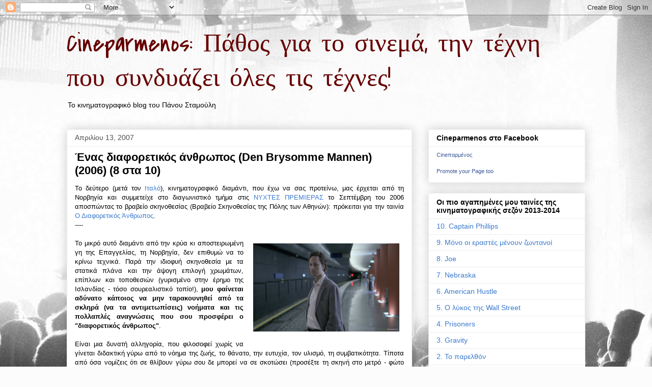

--- FILE ---
content_type: text/html; charset=UTF-8
request_url: https://cineparmenos.blogspot.com/2007/04/den-brysomme-mannen-2006-8-10.html?showComment=1176563640000
body_size: 16619
content:
<!DOCTYPE html>
<html class='v2' dir='ltr' lang='el'>
<head>
<link href='https://www.blogger.com/static/v1/widgets/335934321-css_bundle_v2.css' rel='stylesheet' type='text/css'/>
<meta content='width=1100' name='viewport'/>
<meta content='text/html; charset=UTF-8' http-equiv='Content-Type'/>
<meta content='blogger' name='generator'/>
<link href='https://cineparmenos.blogspot.com/favicon.ico' rel='icon' type='image/x-icon'/>
<link href='http://cineparmenos.blogspot.com/2007/04/den-brysomme-mannen-2006-8-10.html' rel='canonical'/>
<link rel="alternate" type="application/atom+xml" title="Cineparmenos: Πάθος για το σινεμά, την τέχνη που συνδυάζει όλες τις τέχνες! - Atom" href="https://cineparmenos.blogspot.com/feeds/posts/default" />
<link rel="alternate" type="application/rss+xml" title="Cineparmenos: Πάθος για το σινεμά, την τέχνη που συνδυάζει όλες τις τέχνες! - RSS" href="https://cineparmenos.blogspot.com/feeds/posts/default?alt=rss" />
<link rel="service.post" type="application/atom+xml" title="Cineparmenos: Πάθος για το σινεμά, την τέχνη που συνδυάζει όλες τις τέχνες! - Atom" href="https://www.blogger.com/feeds/326864777279732990/posts/default" />

<link rel="alternate" type="application/atom+xml" title="Cineparmenos: Πάθος για το σινεμά, την τέχνη που συνδυάζει όλες τις τέχνες! - Atom" href="https://cineparmenos.blogspot.com/feeds/2480085132905732692/comments/default" />
<!--Can't find substitution for tag [blog.ieCssRetrofitLinks]-->
<link href='https://blogger.googleusercontent.com/img/b/R29vZ2xl/AVvXsEhXo9dwi-5-rCt-z3khZoQTjBBRCc1sx2oRnW53btS7Sp9ZoR8qmWr6uZ6SShWTczsn13oKYRfczIfwxtyF66O8MNO2zgKU27q5skcgzfIvSBWaAwHRMhiEUpo0e31oXL0gLFzzWoUvn0w/s320/Brysommemannen.jpg' rel='image_src'/>
<meta content='http://cineparmenos.blogspot.com/2007/04/den-brysomme-mannen-2006-8-10.html' property='og:url'/>
<meta content='Ένας διαφορετικός άνθρωπος (Den Brysomme Mannen) (2006) (8 στα 10)' property='og:title'/>
<meta content='Το δεύτερο (μετά τον Ιταλό ), κινηματογραφικό διαμάντι, που έχω να σας προτείνω, μας έρχεται από τη Νορβηγία και συμμετείχε στο διαγωνιστικό...' property='og:description'/>
<meta content='https://blogger.googleusercontent.com/img/b/R29vZ2xl/AVvXsEhXo9dwi-5-rCt-z3khZoQTjBBRCc1sx2oRnW53btS7Sp9ZoR8qmWr6uZ6SShWTczsn13oKYRfczIfwxtyF66O8MNO2zgKU27q5skcgzfIvSBWaAwHRMhiEUpo0e31oXL0gLFzzWoUvn0w/w1200-h630-p-k-no-nu/Brysommemannen.jpg' property='og:image'/>
<title>Cineparmenos: Πάθος για το σινεμά, την τέχνη που συνδυάζει όλες τις τέχνες!: Ένας διαφορετικός άνθρωπος (Den Brysomme Mannen) (2006) (8 στα 10)</title>
<style type='text/css'>@font-face{font-family:'Covered By Your Grace';font-style:normal;font-weight:400;font-display:swap;src:url(//fonts.gstatic.com/s/coveredbyyourgrace/v17/QGYwz-AZahWOJJI9kykWW9mD6opopoqXSOSEHwgsiaXVIxnL.woff2)format('woff2');unicode-range:U+0100-02BA,U+02BD-02C5,U+02C7-02CC,U+02CE-02D7,U+02DD-02FF,U+0304,U+0308,U+0329,U+1D00-1DBF,U+1E00-1E9F,U+1EF2-1EFF,U+2020,U+20A0-20AB,U+20AD-20C0,U+2113,U+2C60-2C7F,U+A720-A7FF;}@font-face{font-family:'Covered By Your Grace';font-style:normal;font-weight:400;font-display:swap;src:url(//fonts.gstatic.com/s/coveredbyyourgrace/v17/QGYwz-AZahWOJJI9kykWW9mD6opopoqXSOSEEQgsiaXVIw.woff2)format('woff2');unicode-range:U+0000-00FF,U+0131,U+0152-0153,U+02BB-02BC,U+02C6,U+02DA,U+02DC,U+0304,U+0308,U+0329,U+2000-206F,U+20AC,U+2122,U+2191,U+2193,U+2212,U+2215,U+FEFF,U+FFFD;}</style>
<style id='page-skin-1' type='text/css'><!--
/*
-----------------------------------------------
Blogger Template Style
Name:     Awesome Inc.
Designer: Tina Chen
URL:      tinachen.org
----------------------------------------------- */
/* Content
----------------------------------------------- */
body {
font: normal normal 13px Verdana, Geneva, sans-serif;
color: #000000;
background: #fcfcfc url(//themes.googleusercontent.com/image?id=1hKuNWa-RMhkZRZU_qyuDQ9_4yvj2Fl-Dilg1122rUH0dmH45Sjd3Rq9sQv312QsBr45s) no-repeat fixed top center /* Credit: follow777 (http://www.istockphoto.com/googleimages.php?id=3018650&platform=blogger) */;
}
html body .content-outer {
min-width: 0;
max-width: 100%;
width: 100%;
}
a:link {
text-decoration: none;
color: #3a7acd;
}
a:visited {
text-decoration: none;
color: #4e47a0;
}
a:hover {
text-decoration: underline;
color: #3a7acd;
}
.body-fauxcolumn-outer .cap-top {
position: absolute;
z-index: 1;
height: 276px;
width: 100%;
background: transparent none repeat-x scroll top left;
_background-image: none;
}
/* Columns
----------------------------------------------- */
.content-inner {
padding: 0;
}
.header-inner .section {
margin: 0 16px;
}
.tabs-inner .section {
margin: 0 16px;
}
.main-inner {
padding-top: 30px;
}
.main-inner .column-center-inner,
.main-inner .column-left-inner,
.main-inner .column-right-inner {
padding: 0 5px;
}
*+html body .main-inner .column-center-inner {
margin-top: -30px;
}
#layout .main-inner .column-center-inner {
margin-top: 0;
}
/* Header
----------------------------------------------- */
.header-outer {
margin: 0 0 0 0;
background: transparent none repeat scroll 0 0;
}
.Header h1 {
font: normal normal 50px Covered By Your Grace;
color: #660000;
text-shadow: 0 0 -1px #000000;
}
.Header h1 a {
color: #660000;
}
.Header .description {
font: normal normal 14px Arial, Tahoma, Helvetica, FreeSans, sans-serif;
color: #000000;
}
.header-inner .Header .titlewrapper,
.header-inner .Header .descriptionwrapper {
padding-left: 0;
padding-right: 0;
margin-bottom: 0;
}
.header-inner .Header .titlewrapper {
padding-top: 22px;
}
/* Tabs
----------------------------------------------- */
.tabs-outer {
overflow: hidden;
position: relative;
background: #eeeeee url(//www.blogblog.com/1kt/awesomeinc/tabs_gradient_light.png) repeat scroll 0 0;
}
#layout .tabs-outer {
overflow: visible;
}
.tabs-cap-top, .tabs-cap-bottom {
position: absolute;
width: 100%;
border-top: 1px solid #9a9a9a;
}
.tabs-cap-bottom {
bottom: 0;
}
.tabs-inner .widget li a {
display: inline-block;
margin: 0;
padding: .6em 1.5em;
font: normal bold 14px Arial, Tahoma, Helvetica, FreeSans, sans-serif;
color: #000000;
border-top: 1px solid #9a9a9a;
border-bottom: 1px solid #9a9a9a;
border-left: 1px solid #9a9a9a;
height: 16px;
line-height: 16px;
}
.tabs-inner .widget li:last-child a {
border-right: 1px solid #9a9a9a;
}
.tabs-inner .widget li.selected a, .tabs-inner .widget li a:hover {
background: #696969 url(//www.blogblog.com/1kt/awesomeinc/tabs_gradient_light.png) repeat-x scroll 0 -100px;
color: #ffffff;
}
/* Headings
----------------------------------------------- */
h2 {
font: normal bold 14px Arial, Tahoma, Helvetica, FreeSans, sans-serif;
color: #000000;
}
/* Widgets
----------------------------------------------- */
.main-inner .section {
margin: 0 27px;
padding: 0;
}
.main-inner .column-left-outer,
.main-inner .column-right-outer {
margin-top: 0;
}
#layout .main-inner .column-left-outer,
#layout .main-inner .column-right-outer {
margin-top: 0;
}
.main-inner .column-left-inner,
.main-inner .column-right-inner {
background: transparent none repeat 0 0;
-moz-box-shadow: 0 0 0 rgba(0, 0, 0, .2);
-webkit-box-shadow: 0 0 0 rgba(0, 0, 0, .2);
-goog-ms-box-shadow: 0 0 0 rgba(0, 0, 0, .2);
box-shadow: 0 0 0 rgba(0, 0, 0, .2);
-moz-border-radius: 0;
-webkit-border-radius: 0;
-goog-ms-border-radius: 0;
border-radius: 0;
}
#layout .main-inner .column-left-inner,
#layout .main-inner .column-right-inner {
margin-top: 0;
}
.sidebar .widget {
font: normal normal 14px Arial, Tahoma, Helvetica, FreeSans, sans-serif;
color: #000000;
}
.sidebar .widget a:link {
color: #3a7acd;
}
.sidebar .widget a:visited {
color: #4e47a0;
}
.sidebar .widget a:hover {
color: #3a7acd;
}
.sidebar .widget h2 {
text-shadow: 0 0 -1px #000000;
}
.main-inner .widget {
background-color: #ffffff;
border: 1px solid #eeeeee;
padding: 0 15px 15px;
margin: 20px -16px;
-moz-box-shadow: 0 0 20px rgba(0, 0, 0, .2);
-webkit-box-shadow: 0 0 20px rgba(0, 0, 0, .2);
-goog-ms-box-shadow: 0 0 20px rgba(0, 0, 0, .2);
box-shadow: 0 0 20px rgba(0, 0, 0, .2);
-moz-border-radius: 0;
-webkit-border-radius: 0;
-goog-ms-border-radius: 0;
border-radius: 0;
}
.main-inner .widget h2 {
margin: 0 -15px;
padding: .6em 15px .5em;
border-bottom: 1px solid transparent;
}
.footer-inner .widget h2 {
padding: 0 0 .4em;
border-bottom: 1px solid transparent;
}
.main-inner .widget h2 + div, .footer-inner .widget h2 + div {
border-top: 1px solid #eeeeee;
padding-top: 8px;
}
.main-inner .widget .widget-content {
margin: 0 -15px;
padding: 7px 15px 0;
}
.main-inner .widget ul, .main-inner .widget #ArchiveList ul.flat {
margin: -8px -15px 0;
padding: 0;
list-style: none;
}
.main-inner .widget #ArchiveList {
margin: -8px 0 0;
}
.main-inner .widget ul li, .main-inner .widget #ArchiveList ul.flat li {
padding: .5em 15px;
text-indent: 0;
color: #696969;
border-top: 1px solid #eeeeee;
border-bottom: 1px solid transparent;
}
.main-inner .widget #ArchiveList ul li {
padding-top: .25em;
padding-bottom: .25em;
}
.main-inner .widget ul li:first-child, .main-inner .widget #ArchiveList ul.flat li:first-child {
border-top: none;
}
.main-inner .widget ul li:last-child, .main-inner .widget #ArchiveList ul.flat li:last-child {
border-bottom: none;
}
.post-body {
position: relative;
}
.main-inner .widget .post-body ul {
padding: 0 2.5em;
margin: .5em 0;
list-style: disc;
}
.main-inner .widget .post-body ul li {
padding: 0.25em 0;
margin-bottom: .25em;
color: #000000;
border: none;
}
.footer-inner .widget ul {
padding: 0;
list-style: none;
}
.widget .zippy {
color: #696969;
}
/* Posts
----------------------------------------------- */
body .main-inner .Blog {
padding: 0;
margin-bottom: 1em;
background-color: transparent;
border: none;
-moz-box-shadow: 0 0 0 rgba(0, 0, 0, 0);
-webkit-box-shadow: 0 0 0 rgba(0, 0, 0, 0);
-goog-ms-box-shadow: 0 0 0 rgba(0, 0, 0, 0);
box-shadow: 0 0 0 rgba(0, 0, 0, 0);
}
.main-inner .section:last-child .Blog:last-child {
padding: 0;
margin-bottom: 1em;
}
.main-inner .widget h2.date-header {
margin: 0 -15px 1px;
padding: 0 0 0 0;
font: normal normal 14px Arial, Tahoma, Helvetica, FreeSans, sans-serif;
color: #4b4b4b;
background: transparent none no-repeat scroll top left;
border-top: 0 solid #eeeeee;
border-bottom: 1px solid transparent;
-moz-border-radius-topleft: 0;
-moz-border-radius-topright: 0;
-webkit-border-top-left-radius: 0;
-webkit-border-top-right-radius: 0;
border-top-left-radius: 0;
border-top-right-radius: 0;
position: static;
bottom: 100%;
right: 15px;
text-shadow: 0 0 -1px #000000;
}
.main-inner .widget h2.date-header span {
font: normal normal 14px Arial, Tahoma, Helvetica, FreeSans, sans-serif;
display: block;
padding: .5em 15px;
border-left: 0 solid #eeeeee;
border-right: 0 solid #eeeeee;
}
.date-outer {
position: relative;
margin: 30px 0 20px;
padding: 0 15px;
background-color: #ffffff;
border: 1px solid #eeeeee;
-moz-box-shadow: 0 0 20px rgba(0, 0, 0, .2);
-webkit-box-shadow: 0 0 20px rgba(0, 0, 0, .2);
-goog-ms-box-shadow: 0 0 20px rgba(0, 0, 0, .2);
box-shadow: 0 0 20px rgba(0, 0, 0, .2);
-moz-border-radius: 0;
-webkit-border-radius: 0;
-goog-ms-border-radius: 0;
border-radius: 0;
}
.date-outer:first-child {
margin-top: 0;
}
.date-outer:last-child {
margin-bottom: 20px;
-moz-border-radius-bottomleft: 0;
-moz-border-radius-bottomright: 0;
-webkit-border-bottom-left-radius: 0;
-webkit-border-bottom-right-radius: 0;
-goog-ms-border-bottom-left-radius: 0;
-goog-ms-border-bottom-right-radius: 0;
border-bottom-left-radius: 0;
border-bottom-right-radius: 0;
}
.date-posts {
margin: 0 -15px;
padding: 0 15px;
clear: both;
}
.post-outer, .inline-ad {
border-top: 1px solid #eeeeee;
margin: 0 -15px;
padding: 15px 15px;
}
.post-outer {
padding-bottom: 10px;
}
.post-outer:first-child {
padding-top: 0;
border-top: none;
}
.post-outer:last-child, .inline-ad:last-child {
border-bottom: none;
}
.post-body {
position: relative;
}
.post-body img {
padding: 8px;
background: transparent;
border: 1px solid transparent;
-moz-box-shadow: 0 0 0 rgba(0, 0, 0, .2);
-webkit-box-shadow: 0 0 0 rgba(0, 0, 0, .2);
box-shadow: 0 0 0 rgba(0, 0, 0, .2);
-moz-border-radius: 0;
-webkit-border-radius: 0;
border-radius: 0;
}
h3.post-title, h4 {
font: normal bold 22px Arial, Tahoma, Helvetica, FreeSans, sans-serif;
color: #000000;
}
h3.post-title a {
font: normal bold 22px Arial, Tahoma, Helvetica, FreeSans, sans-serif;
color: #000000;
}
h3.post-title a:hover {
color: #3a7acd;
text-decoration: underline;
}
.post-header {
margin: 0 0 1em;
}
.post-body {
line-height: 1.4;
}
.post-outer h2 {
color: #000000;
}
.post-footer {
margin: 1.5em 0 0;
}
#blog-pager {
padding: 15px;
font-size: 120%;
background-color: #ffffff;
border: 1px solid #eeeeee;
-moz-box-shadow: 0 0 20px rgba(0, 0, 0, .2);
-webkit-box-shadow: 0 0 20px rgba(0, 0, 0, .2);
-goog-ms-box-shadow: 0 0 20px rgba(0, 0, 0, .2);
box-shadow: 0 0 20px rgba(0, 0, 0, .2);
-moz-border-radius: 0;
-webkit-border-radius: 0;
-goog-ms-border-radius: 0;
border-radius: 0;
-moz-border-radius-topleft: 0;
-moz-border-radius-topright: 0;
-webkit-border-top-left-radius: 0;
-webkit-border-top-right-radius: 0;
-goog-ms-border-top-left-radius: 0;
-goog-ms-border-top-right-radius: 0;
border-top-left-radius: 0;
border-top-right-radius-topright: 0;
margin-top: 1em;
}
.blog-feeds, .post-feeds {
margin: 1em 0;
text-align: center;
color: #000000;
}
.blog-feeds a, .post-feeds a {
color: #3a7acd;
}
.blog-feeds a:visited, .post-feeds a:visited {
color: #4e47a0;
}
.blog-feeds a:hover, .post-feeds a:hover {
color: #3a7acd;
}
.post-outer .comments {
margin-top: 2em;
}
/* Comments
----------------------------------------------- */
.comments .comments-content .icon.blog-author {
background-repeat: no-repeat;
background-image: url([data-uri]);
}
.comments .comments-content .loadmore a {
border-top: 1px solid #9a9a9a;
border-bottom: 1px solid #9a9a9a;
}
.comments .continue {
border-top: 2px solid #9a9a9a;
}
/* Footer
----------------------------------------------- */
.footer-outer {
margin: -20px 0 -1px;
padding: 20px 0 0;
color: #000000;
overflow: hidden;
}
.footer-fauxborder-left {
border-top: 1px solid #eeeeee;
background: #ffffff none repeat scroll 0 0;
-moz-box-shadow: 0 0 20px rgba(0, 0, 0, .2);
-webkit-box-shadow: 0 0 20px rgba(0, 0, 0, .2);
-goog-ms-box-shadow: 0 0 20px rgba(0, 0, 0, .2);
box-shadow: 0 0 20px rgba(0, 0, 0, .2);
margin: 0 -20px;
}
/* Mobile
----------------------------------------------- */
body.mobile {
background-size: auto;
}
.mobile .body-fauxcolumn-outer {
background: transparent none repeat scroll top left;
}
*+html body.mobile .main-inner .column-center-inner {
margin-top: 0;
}
.mobile .main-inner .widget {
padding: 0 0 15px;
}
.mobile .main-inner .widget h2 + div,
.mobile .footer-inner .widget h2 + div {
border-top: none;
padding-top: 0;
}
.mobile .footer-inner .widget h2 {
padding: 0.5em 0;
border-bottom: none;
}
.mobile .main-inner .widget .widget-content {
margin: 0;
padding: 7px 0 0;
}
.mobile .main-inner .widget ul,
.mobile .main-inner .widget #ArchiveList ul.flat {
margin: 0 -15px 0;
}
.mobile .main-inner .widget h2.date-header {
right: 0;
}
.mobile .date-header span {
padding: 0.4em 0;
}
.mobile .date-outer:first-child {
margin-bottom: 0;
border: 1px solid #eeeeee;
-moz-border-radius-topleft: 0;
-moz-border-radius-topright: 0;
-webkit-border-top-left-radius: 0;
-webkit-border-top-right-radius: 0;
-goog-ms-border-top-left-radius: 0;
-goog-ms-border-top-right-radius: 0;
border-top-left-radius: 0;
border-top-right-radius: 0;
}
.mobile .date-outer {
border-color: #eeeeee;
border-width: 0 1px 1px;
}
.mobile .date-outer:last-child {
margin-bottom: 0;
}
.mobile .main-inner {
padding: 0;
}
.mobile .header-inner .section {
margin: 0;
}
.mobile .post-outer, .mobile .inline-ad {
padding: 5px 0;
}
.mobile .tabs-inner .section {
margin: 0 10px;
}
.mobile .main-inner .widget h2 {
margin: 0;
padding: 0;
}
.mobile .main-inner .widget h2.date-header span {
padding: 0;
}
.mobile .main-inner .widget .widget-content {
margin: 0;
padding: 7px 0 0;
}
.mobile #blog-pager {
border: 1px solid transparent;
background: #ffffff none repeat scroll 0 0;
}
.mobile .main-inner .column-left-inner,
.mobile .main-inner .column-right-inner {
background: transparent none repeat 0 0;
-moz-box-shadow: none;
-webkit-box-shadow: none;
-goog-ms-box-shadow: none;
box-shadow: none;
}
.mobile .date-posts {
margin: 0;
padding: 0;
}
.mobile .footer-fauxborder-left {
margin: 0;
border-top: inherit;
}
.mobile .main-inner .section:last-child .Blog:last-child {
margin-bottom: 0;
}
.mobile-index-contents {
color: #000000;
}
.mobile .mobile-link-button {
background: #3a7acd url(//www.blogblog.com/1kt/awesomeinc/tabs_gradient_light.png) repeat scroll 0 0;
}
.mobile-link-button a:link, .mobile-link-button a:visited {
color: #ffffff;
}
.mobile .tabs-inner .PageList .widget-content {
background: transparent;
border-top: 1px solid;
border-color: #9a9a9a;
color: #000000;
}
.mobile .tabs-inner .PageList .widget-content .pagelist-arrow {
border-left: 1px solid #9a9a9a;
}

--></style>
<style id='template-skin-1' type='text/css'><!--
body {
min-width: 1050px;
}
.content-outer, .content-fauxcolumn-outer, .region-inner {
min-width: 1050px;
max-width: 1050px;
_width: 1050px;
}
.main-inner .columns {
padding-left: 0px;
padding-right: 340px;
}
.main-inner .fauxcolumn-center-outer {
left: 0px;
right: 340px;
/* IE6 does not respect left and right together */
_width: expression(this.parentNode.offsetWidth -
parseInt("0px") -
parseInt("340px") + 'px');
}
.main-inner .fauxcolumn-left-outer {
width: 0px;
}
.main-inner .fauxcolumn-right-outer {
width: 340px;
}
.main-inner .column-left-outer {
width: 0px;
right: 100%;
margin-left: -0px;
}
.main-inner .column-right-outer {
width: 340px;
margin-right: -340px;
}
#layout {
min-width: 0;
}
#layout .content-outer {
min-width: 0;
width: 800px;
}
#layout .region-inner {
min-width: 0;
width: auto;
}
body#layout div.add_widget {
padding: 8px;
}
body#layout div.add_widget a {
margin-left: 32px;
}
--></style>
<style>
    body {background-image:url(\/\/themes.googleusercontent.com\/image?id=1hKuNWa-RMhkZRZU_qyuDQ9_4yvj2Fl-Dilg1122rUH0dmH45Sjd3Rq9sQv312QsBr45s);}
    
@media (max-width: 200px) { body {background-image:url(\/\/themes.googleusercontent.com\/image?id=1hKuNWa-RMhkZRZU_qyuDQ9_4yvj2Fl-Dilg1122rUH0dmH45Sjd3Rq9sQv312QsBr45s&options=w200);}}
@media (max-width: 400px) and (min-width: 201px) { body {background-image:url(\/\/themes.googleusercontent.com\/image?id=1hKuNWa-RMhkZRZU_qyuDQ9_4yvj2Fl-Dilg1122rUH0dmH45Sjd3Rq9sQv312QsBr45s&options=w400);}}
@media (max-width: 800px) and (min-width: 401px) { body {background-image:url(\/\/themes.googleusercontent.com\/image?id=1hKuNWa-RMhkZRZU_qyuDQ9_4yvj2Fl-Dilg1122rUH0dmH45Sjd3Rq9sQv312QsBr45s&options=w800);}}
@media (max-width: 1200px) and (min-width: 801px) { body {background-image:url(\/\/themes.googleusercontent.com\/image?id=1hKuNWa-RMhkZRZU_qyuDQ9_4yvj2Fl-Dilg1122rUH0dmH45Sjd3Rq9sQv312QsBr45s&options=w1200);}}
/* Last tag covers anything over one higher than the previous max-size cap. */
@media (min-width: 1201px) { body {background-image:url(\/\/themes.googleusercontent.com\/image?id=1hKuNWa-RMhkZRZU_qyuDQ9_4yvj2Fl-Dilg1122rUH0dmH45Sjd3Rq9sQv312QsBr45s&options=w1600);}}
  </style>
<link href='https://www.blogger.com/dyn-css/authorization.css?targetBlogID=326864777279732990&amp;zx=5201b0a6-b8ef-4ab4-a9a6-0a54f888bdec' media='none' onload='if(media!=&#39;all&#39;)media=&#39;all&#39;' rel='stylesheet'/><noscript><link href='https://www.blogger.com/dyn-css/authorization.css?targetBlogID=326864777279732990&amp;zx=5201b0a6-b8ef-4ab4-a9a6-0a54f888bdec' rel='stylesheet'/></noscript>
<meta name='google-adsense-platform-account' content='ca-host-pub-1556223355139109'/>
<meta name='google-adsense-platform-domain' content='blogspot.com'/>

</head>
<body class='loading variant-light'>
<div class='navbar section' id='navbar' name='Navbar'><div class='widget Navbar' data-version='1' id='Navbar1'><script type="text/javascript">
    function setAttributeOnload(object, attribute, val) {
      if(window.addEventListener) {
        window.addEventListener('load',
          function(){ object[attribute] = val; }, false);
      } else {
        window.attachEvent('onload', function(){ object[attribute] = val; });
      }
    }
  </script>
<div id="navbar-iframe-container"></div>
<script type="text/javascript" src="https://apis.google.com/js/platform.js"></script>
<script type="text/javascript">
      gapi.load("gapi.iframes:gapi.iframes.style.bubble", function() {
        if (gapi.iframes && gapi.iframes.getContext) {
          gapi.iframes.getContext().openChild({
              url: 'https://www.blogger.com/navbar/326864777279732990?po\x3d2480085132905732692\x26origin\x3dhttps://cineparmenos.blogspot.com',
              where: document.getElementById("navbar-iframe-container"),
              id: "navbar-iframe"
          });
        }
      });
    </script><script type="text/javascript">
(function() {
var script = document.createElement('script');
script.type = 'text/javascript';
script.src = '//pagead2.googlesyndication.com/pagead/js/google_top_exp.js';
var head = document.getElementsByTagName('head')[0];
if (head) {
head.appendChild(script);
}})();
</script>
</div></div>
<div class='body-fauxcolumns'>
<div class='fauxcolumn-outer body-fauxcolumn-outer'>
<div class='cap-top'>
<div class='cap-left'></div>
<div class='cap-right'></div>
</div>
<div class='fauxborder-left'>
<div class='fauxborder-right'></div>
<div class='fauxcolumn-inner'>
</div>
</div>
<div class='cap-bottom'>
<div class='cap-left'></div>
<div class='cap-right'></div>
</div>
</div>
</div>
<div class='content'>
<div class='content-fauxcolumns'>
<div class='fauxcolumn-outer content-fauxcolumn-outer'>
<div class='cap-top'>
<div class='cap-left'></div>
<div class='cap-right'></div>
</div>
<div class='fauxborder-left'>
<div class='fauxborder-right'></div>
<div class='fauxcolumn-inner'>
</div>
</div>
<div class='cap-bottom'>
<div class='cap-left'></div>
<div class='cap-right'></div>
</div>
</div>
</div>
<div class='content-outer'>
<div class='content-cap-top cap-top'>
<div class='cap-left'></div>
<div class='cap-right'></div>
</div>
<div class='fauxborder-left content-fauxborder-left'>
<div class='fauxborder-right content-fauxborder-right'></div>
<div class='content-inner'>
<header>
<div class='header-outer'>
<div class='header-cap-top cap-top'>
<div class='cap-left'></div>
<div class='cap-right'></div>
</div>
<div class='fauxborder-left header-fauxborder-left'>
<div class='fauxborder-right header-fauxborder-right'></div>
<div class='region-inner header-inner'>
<div class='header section' id='header' name='Κεφαλίδα'><div class='widget Header' data-version='1' id='Header1'>
<div id='header-inner'>
<div class='titlewrapper'>
<h1 class='title'>
<a href='https://cineparmenos.blogspot.com/'>
Cineparmenos: Πάθος για το σινεμά, την τέχνη που συνδυάζει όλες τις τέχνες!
</a>
</h1>
</div>
<div class='descriptionwrapper'>
<p class='description'><span>Το κινηματογραφικό blog του Πάνου Σταμούλη</span></p>
</div>
</div>
</div></div>
</div>
</div>
<div class='header-cap-bottom cap-bottom'>
<div class='cap-left'></div>
<div class='cap-right'></div>
</div>
</div>
</header>
<div class='tabs-outer'>
<div class='tabs-cap-top cap-top'>
<div class='cap-left'></div>
<div class='cap-right'></div>
</div>
<div class='fauxborder-left tabs-fauxborder-left'>
<div class='fauxborder-right tabs-fauxborder-right'></div>
<div class='region-inner tabs-inner'>
<div class='tabs no-items section' id='crosscol' name='Σε όλες τις στήλες'></div>
<div class='tabs no-items section' id='crosscol-overflow' name='Cross-Column 2'></div>
</div>
</div>
<div class='tabs-cap-bottom cap-bottom'>
<div class='cap-left'></div>
<div class='cap-right'></div>
</div>
</div>
<div class='main-outer'>
<div class='main-cap-top cap-top'>
<div class='cap-left'></div>
<div class='cap-right'></div>
</div>
<div class='fauxborder-left main-fauxborder-left'>
<div class='fauxborder-right main-fauxborder-right'></div>
<div class='region-inner main-inner'>
<div class='columns fauxcolumns'>
<div class='fauxcolumn-outer fauxcolumn-center-outer'>
<div class='cap-top'>
<div class='cap-left'></div>
<div class='cap-right'></div>
</div>
<div class='fauxborder-left'>
<div class='fauxborder-right'></div>
<div class='fauxcolumn-inner'>
</div>
</div>
<div class='cap-bottom'>
<div class='cap-left'></div>
<div class='cap-right'></div>
</div>
</div>
<div class='fauxcolumn-outer fauxcolumn-left-outer'>
<div class='cap-top'>
<div class='cap-left'></div>
<div class='cap-right'></div>
</div>
<div class='fauxborder-left'>
<div class='fauxborder-right'></div>
<div class='fauxcolumn-inner'>
</div>
</div>
<div class='cap-bottom'>
<div class='cap-left'></div>
<div class='cap-right'></div>
</div>
</div>
<div class='fauxcolumn-outer fauxcolumn-right-outer'>
<div class='cap-top'>
<div class='cap-left'></div>
<div class='cap-right'></div>
</div>
<div class='fauxborder-left'>
<div class='fauxborder-right'></div>
<div class='fauxcolumn-inner'>
</div>
</div>
<div class='cap-bottom'>
<div class='cap-left'></div>
<div class='cap-right'></div>
</div>
</div>
<!-- corrects IE6 width calculation -->
<div class='columns-inner'>
<div class='column-center-outer'>
<div class='column-center-inner'>
<div class='main section' id='main' name='Κύριος'><div class='widget Blog' data-version='1' id='Blog1'>
<div class='blog-posts hfeed'>

          <div class="date-outer">
        
<h2 class='date-header'><span>Απριλίου 13, 2007</span></h2>

          <div class="date-posts">
        
<div class='post-outer'>
<div class='post hentry uncustomized-post-template' itemprop='blogPost' itemscope='itemscope' itemtype='http://schema.org/BlogPosting'>
<meta content='https://blogger.googleusercontent.com/img/b/R29vZ2xl/AVvXsEhXo9dwi-5-rCt-z3khZoQTjBBRCc1sx2oRnW53btS7Sp9ZoR8qmWr6uZ6SShWTczsn13oKYRfczIfwxtyF66O8MNO2zgKU27q5skcgzfIvSBWaAwHRMhiEUpo0e31oXL0gLFzzWoUvn0w/s320/Brysommemannen.jpg' itemprop='image_url'/>
<meta content='326864777279732990' itemprop='blogId'/>
<meta content='2480085132905732692' itemprop='postId'/>
<a name='2480085132905732692'></a>
<h3 class='post-title entry-title' itemprop='name'>
Ένας διαφορετικός άνθρωπος (Den Brysomme Mannen) (2006) (8 στα 10)
</h3>
<div class='post-header'>
<div class='post-header-line-1'></div>
</div>
<div class='post-body entry-content' id='post-body-2480085132905732692' itemprop='description articleBody'>
<div style="text-align: justify;">Το δεύτερο (μετά τον <a href="http://cineparmenos.blogspot.com/2007/04/italianetz-2005-8-10.html">Ιταλό</a>), κινηματογραφικό διαμάντι, που έχω να σας προτείνω, μας έρχεται από τη Νορβηγία και συμμετείχε στο διαγωνιστικό τμήμα στις <a href="http://www.aiff.gr/">ΝΥΧΤΕΣ ΠΡΕΜΙΕΡΑΣ</a> το Σεπτέμβρη του 2006 αποσπώντας το βραβείο σκηνοθεσίας (Βραβείο Σκηνοθεσίας της Πόλης των Αθηνών): πρόκειται για την ταινία <a href="http://www.imdb.com/title/tt0808185/">Ο Διαφορετικός Άνθρωπος</a>.<br /></div>----<br /><br /><div style="text-align: justify;"><a href="https://blogger.googleusercontent.com/img/b/R29vZ2xl/AVvXsEhXo9dwi-5-rCt-z3khZoQTjBBRCc1sx2oRnW53btS7Sp9ZoR8qmWr6uZ6SShWTczsn13oKYRfczIfwxtyF66O8MNO2zgKU27q5skcgzfIvSBWaAwHRMhiEUpo0e31oXL0gLFzzWoUvn0w/s1600-h/Brysommemannen.jpg" onblur="try {parent.deselectBloggerImageGracefully();} catch(e) {}"><img alt="" border="0" id="BLOGGER_PHOTO_ID_5051936801300692514" src="https://blogger.googleusercontent.com/img/b/R29vZ2xl/AVvXsEhXo9dwi-5-rCt-z3khZoQTjBBRCc1sx2oRnW53btS7Sp9ZoR8qmWr6uZ6SShWTczsn13oKYRfczIfwxtyF66O8MNO2zgKU27q5skcgzfIvSBWaAwHRMhiEUpo0e31oXL0gLFzzWoUvn0w/s320/Brysommemannen.jpg" style="margin: 0pt 0pt 10px 10px; float: right; cursor: pointer; width: 287px; height: 173px;" /></a>Το μικρό αυτό διαμάντι από την κρύα κι αποστειρωμένη γη της Επαγγελίας, τη Νορβηγία, δεν επιθυμώ να το κρίνω τεχνικά. Παρά την ιδιοφυή σκηνοθεσία με τα στατικά πλάνα και την άψογη επιλογή χρωμάτων, επίπλων και τοποθεσιών (γυρισμένο στην έρημο της Ισλανδίας - τόσο σουρεαλιστικό τοπίο!), <span style="font-weight: bold;">μου φαίνεται αδύνατο κάποιος να μην ταρακουνηθεί από τα σκληρά (να τα αντιμετωπίσεις) νοήματα και τις πολλαπλές αναγνώσεις που σου προσφέρει ο "διαφορετικός άνθρωπος"</span>.<br /><br />Είναι μια δυνατή αλληγορία, που φιλοσοφεί χωρίς να γίνεται διδακτική γύρω από το νόημα της ζωής, το θάνατο, την ευτυχία, τον υλισμό, τη συμβατικότητα. Τίποτα από όσα νομίζεις ότι σε θλίβουν γύρω σου δε μπορεί να σε σκοτώσει (προσέξτε τη σκηνή στο μετρό - φώτο πάνω δεξιά). Ο θάνατος θα έρθει και θα είναι φριχτός μόνο αν σου τραβήξουν μέσα από τα χέρια, αν σου στερήσουν την ελπίδα (προσέξτε τη σκηνή στο τούνελ - φώτο κάτω αριστερά).   <span style="font-weight: bold;">Το να έρθουμε στη ζωή είναι κάτι που κανείς μας δεν έχει επιλέξει και συχνά ο τρόπος που την ξοδεύουμε δε μας αξίζει</span><span style="font-weight: bold;">, δε μας αντιπροσωπεύει. </span>Το να κυνηγάμε τα υλικά αγαθά, τον έρωτα και την κοινωνική καταξίωση θεωρείται η κοινά αποδεκτή "επιλογή-δρόμος" για να είμαστε ευτυχισμένοι.<br /><br />Ο διαφορετικός άνθρωπος όμως ψάχνει την ελπίδα μόνος σε ένα "άνοστο" κόσμο και αυτή του εμφανίζεται στο πιο απροσδόκητο μέρος, σε ένα ανήλιαγο υπόγειο.<br /><br /><a href="https://blogger.googleusercontent.com/img/b/R29vZ2xl/AVvXsEhfzMntxf0xKmxB8WHDS3fQ2KQEDXjzSwai4V2aQVkCz8YGDRRaMd8dSbMzBFTjyVQXv1rGa8_CeReEu-S-6XjDHhnzIdeA9lTIyN-z54nAStRyHG7RcKZpAFhpvogO6FeWkSPW-x1_n8M/s1600-h/denbrysommemannen.jpg" onblur="try {parent.deselectBloggerImageGracefully();} catch(e) {}"><img alt="" border="0" id="BLOGGER_PHOTO_ID_5051938854295060034" src="https://blogger.googleusercontent.com/img/b/R29vZ2xl/AVvXsEhfzMntxf0xKmxB8WHDS3fQ2KQEDXjzSwai4V2aQVkCz8YGDRRaMd8dSbMzBFTjyVQXv1rGa8_CeReEu-S-6XjDHhnzIdeA9lTIyN-z54nAStRyHG7RcKZpAFhpvogO6FeWkSPW-x1_n8M/s400/denbrysommemannen.jpg" style="margin: 0pt 10px 10px 0pt; float: left; cursor: pointer;" /></a>Είναι μια ταινία για γερά στομάχια και ανοιχτά μυαλά. Δεν είναι εύκολο να σου αλλάξει τη ζωή αλλά μπορεί να την κουβαλάς μέσα σου καιρό! Αναζητείστε την σε DVD!<br /><br /></div>
<div style='clear: both;'></div>
</div>
<div class='post-footer'>
<div class='post-footer-line post-footer-line-1'>
<span class='post-author vcard'>
Γράφει ο:
<span class='fn' itemprop='author' itemscope='itemscope' itemtype='http://schema.org/Person'>
<meta content='https://www.blogger.com/profile/04053413177913461693' itemprop='url'/>
<a class='g-profile' href='https://www.blogger.com/profile/04053413177913461693' rel='author' title='author profile'>
<span itemprop='name'>europanos</span>
</a>
</span>
</span>
<span class='post-timestamp'>
</span>
<span class='post-comment-link'>
</span>
<span class='post-icons'>
<span class='item-action'>
<a href='https://www.blogger.com/email-post/326864777279732990/2480085132905732692' title='Αποστολή ανάρτησης'>
<img alt='' class='icon-action' height='13' src='https://resources.blogblog.com/img/icon18_email.gif' width='18'/>
</a>
</span>
<span class='item-control blog-admin pid-1567496164'>
<a href='https://www.blogger.com/post-edit.g?blogID=326864777279732990&postID=2480085132905732692&from=pencil' title='Επεξεργασία ανάρτησης'>
<img alt='' class='icon-action' height='18' src='https://resources.blogblog.com/img/icon18_edit_allbkg.gif' width='18'/>
</a>
</span>
</span>
<div class='post-share-buttons goog-inline-block'>
</div>
</div>
<div class='post-footer-line post-footer-line-2'>
<span class='post-labels'>
Αξιολόγηση
<a href='https://cineparmenos.blogspot.com/search/label/%CE%95%CE%BD%CE%B8%CE%BF%CF%85%CF%83%CE%B9%CE%AC%CF%83%CF%84%CE%B7%CE%BA%CE%B1' rel='tag'>Ενθουσιάστηκα</a>
</span>
</div>
<div class='post-footer-line post-footer-line-3'>
<span class='post-location'>
</span>
</div>
</div>
</div>
<div class='comments' id='comments'>
<a name='comments'></a>
<h4>4 σχόλια:</h4>
<div id='Blog1_comments-block-wrapper'>
<dl class='avatar-comment-indent' id='comments-block'>
<dt class='comment-author ' id='c8210845991127341086'>
<a name='c8210845991127341086'></a>
<div class="avatar-image-container avatar-stock"><span dir="ltr"><img src="//resources.blogblog.com/img/blank.gif" width="35" height="35" alt="" title="&Alpha;&nu;&#974;&nu;&upsilon;&mu;&omicron;&sigmaf;">

</span></div>
Ανώνυμος
είπε...
</dt>
<dd class='comment-body' id='Blog1_cmt-8210845991127341086'>
<p>
Πολύ δυνατή ταινία!<BR/>Μου θύμισε έντονα μια ταινία του 1966 με τον Rock Hudson "Seconds" όπου σε κάποιον προσφέρεται η ευκαιρία για μιά δεύτερη ζωή. Σύντομα όμως ανακαλύπτει ότι θα πρέπει να ζήσει σε μιά αποστειρωμένη κοινωνία όπου όλα είναι προκαθορισμένα. Το τέλος είναι το πιό δραματικό που θυμάμαι σε ταινία.<BR/>Αν το έχεις υπόψιν σου, πες μου τη γνώμη σου.
</p>
</dd>
<dd class='comment-footer'>
<span class='comment-timestamp'>
<a href='https://cineparmenos.blogspot.com/2007/04/den-brysomme-mannen-2006-8-10.html?showComment=1176563640000#c8210845991127341086' title='comment permalink'>
14 Απριλίου 2007 στις 5:14&#8239;μ.μ.
</a>
<span class='item-control blog-admin pid-1405182515'>
<a class='comment-delete' href='https://www.blogger.com/comment/delete/326864777279732990/8210845991127341086' title='Διαγραφή Σχολίου'>
<img src='https://resources.blogblog.com/img/icon_delete13.gif'/>
</a>
</span>
</span>
</dd>
<dt class='comment-author blog-author' id='c6321561351588644814'>
<a name='c6321561351588644814'></a>
<div class="avatar-image-container vcard"><span dir="ltr"><a href="https://www.blogger.com/profile/04053413177913461693" target="" rel="nofollow" onclick="" class="avatar-hovercard" id="av-6321561351588644814-04053413177913461693"><img src="https://resources.blogblog.com/img/blank.gif" width="35" height="35" class="delayLoad" style="display: none;" longdesc="//blogger.googleusercontent.com/img/b/R29vZ2xl/AVvXsEjGS47yY9kOiG6Nt5qMkgHlfS9X4CIxRBEzvnTcy2PTKlomsG9SIY6bTD8fcoD5zW_e8GppJ7TWHb1fj-kf9aAbu8R1WaUCem01tAg7vjaRBLEHeXPSfHqV24f4l8rKrw/s45-c/panos.jpg" alt="" title="europanos">

<noscript><img src="//blogger.googleusercontent.com/img/b/R29vZ2xl/AVvXsEjGS47yY9kOiG6Nt5qMkgHlfS9X4CIxRBEzvnTcy2PTKlomsG9SIY6bTD8fcoD5zW_e8GppJ7TWHb1fj-kf9aAbu8R1WaUCem01tAg7vjaRBLEHeXPSfHqV24f4l8rKrw/s45-c/panos.jpg" width="35" height="35" class="photo" alt=""></noscript></a></span></div>
<a href='https://www.blogger.com/profile/04053413177913461693' rel='nofollow'>europanos</a>
είπε...
</dt>
<dd class='comment-body' id='Blog1_cmt-6321561351588644814'>
<p>
Όχι δεν έχω δει το Seconds, αλλά θα προσπαθήσω να το βρω! Ευκαιρία για δεύτερη ζωή προσφέρθηκε και στον Τζάκ Νίκολσον στο Επάγγελμα ρεπόρτερ με πάλι ολέθρια αποτελέσματα. Και ηθικό δίδαγμα είναι δύσκολο να βγει...
</p>
</dd>
<dd class='comment-footer'>
<span class='comment-timestamp'>
<a href='https://cineparmenos.blogspot.com/2007/04/den-brysomme-mannen-2006-8-10.html?showComment=1176664620000#c6321561351588644814' title='comment permalink'>
15 Απριλίου 2007 στις 9:17&#8239;μ.μ.
</a>
<span class='item-control blog-admin pid-1567496164'>
<a class='comment-delete' href='https://www.blogger.com/comment/delete/326864777279732990/6321561351588644814' title='Διαγραφή Σχολίου'>
<img src='https://resources.blogblog.com/img/icon_delete13.gif'/>
</a>
</span>
</span>
</dd>
<dt class='comment-author ' id='c5375656085145253893'>
<a name='c5375656085145253893'></a>
<div class="avatar-image-container avatar-stock"><span dir="ltr"><img src="//resources.blogblog.com/img/blank.gif" width="35" height="35" alt="" title="&Alpha;&nu;&#974;&nu;&upsilon;&mu;&omicron;&sigmaf;">

</span></div>
Ανώνυμος
είπε...
</dt>
<dd class='comment-body' id='Blog1_cmt-5375656085145253893'>
<p>
Πώς μπορεί κανείς να δει την ταινία (ή ανάλογες όπως πχ. το Der freie wille) αν δεν έχει γρήγορη σύνδεση στο internet; Περιμένουμε πότε και άν θα κυκλοφορήσουν σε dvd?
</p>
</dd>
<dd class='comment-footer'>
<span class='comment-timestamp'>
<a href='https://cineparmenos.blogspot.com/2007/04/den-brysomme-mannen-2006-8-10.html?showComment=1193310540000#c5375656085145253893' title='comment permalink'>
25 Οκτωβρίου 2007 στις 1:09&#8239;μ.μ.
</a>
<span class='item-control blog-admin pid-1405182515'>
<a class='comment-delete' href='https://www.blogger.com/comment/delete/326864777279732990/5375656085145253893' title='Διαγραφή Σχολίου'>
<img src='https://resources.blogblog.com/img/icon_delete13.gif'/>
</a>
</span>
</span>
</dd>
<dt class='comment-author ' id='c4714691496527562945'>
<a name='c4714691496527562945'></a>
<div class="avatar-image-container avatar-stock"><span dir="ltr"><a href="https://www.blogger.com/profile/08716869590792288196" target="" rel="nofollow" onclick="" class="avatar-hovercard" id="av-4714691496527562945-08716869590792288196"><img src="//www.blogger.com/img/blogger_logo_round_35.png" width="35" height="35" alt="" title="&Iota;&omicron;&rho;&delta;&#940;&nu;&eta;&sigmaf;">

</a></span></div>
<a href='https://www.blogger.com/profile/08716869590792288196' rel='nofollow'>Ιορδάνης</a>
είπε...
</dt>
<dd class='comment-body' id='Blog1_cmt-4714691496527562945'>
<p>
Πολύ καλό. Θα συμφωνήσω ότι μπορείς να την κουβαλάς μέσα σου καιρό. Το έπαθα! Όσο για τον αν μπορεί να σου αλλάξει τη ζωή...Δεν μπορώ να θυμηθώ κάποια ταινία που να μου το έκανε αυτό. Αλλά νομίζω ότι κάθε ταινία που μου αρέσει όπως αυτή με αλλάζει και από λίγο.
</p>
</dd>
<dd class='comment-footer'>
<span class='comment-timestamp'>
<a href='https://cineparmenos.blogspot.com/2007/04/den-brysomme-mannen-2006-8-10.html?showComment=1196095380000#c4714691496527562945' title='comment permalink'>
26 Νοεμβρίου 2007 στις 5:43&#8239;μ.μ.
</a>
<span class='item-control blog-admin pid-1218500081'>
<a class='comment-delete' href='https://www.blogger.com/comment/delete/326864777279732990/4714691496527562945' title='Διαγραφή Σχολίου'>
<img src='https://resources.blogblog.com/img/icon_delete13.gif'/>
</a>
</span>
</span>
</dd>
</dl>
</div>
<p class='comment-footer'>
<a href='https://www.blogger.com/comment/fullpage/post/326864777279732990/2480085132905732692' onclick=''>Δημοσίευση σχολίου</a>
</p>
</div>
</div>

        </div></div>
      
</div>
<div class='blog-pager' id='blog-pager'>
<span id='blog-pager-newer-link'>
<a class='blog-pager-newer-link' href='https://cineparmenos.blogspot.com/2007/04/little-children-2006-8-10.html' id='Blog1_blog-pager-newer-link' title='Νεότερη ανάρτηση'>Νεότερη ανάρτηση</a>
</span>
<span id='blog-pager-older-link'>
<a class='blog-pager-older-link' href='https://cineparmenos.blogspot.com/2007/04/italianetz-2005-8-10.html' id='Blog1_blog-pager-older-link' title='Παλαιότερη Ανάρτηση'>Παλαιότερη Ανάρτηση</a>
</span>
<a class='home-link' href='https://cineparmenos.blogspot.com/'>Αρχική σελίδα</a>
</div>
<div class='clear'></div>
<div class='post-feeds'>
<div class='feed-links'>
Εγγραφή σε:
<a class='feed-link' href='https://cineparmenos.blogspot.com/feeds/2480085132905732692/comments/default' target='_blank' type='application/atom+xml'>Σχόλια ανάρτησης (Atom)</a>
</div>
</div>
</div></div>
</div>
</div>
<div class='column-left-outer'>
<div class='column-left-inner'>
<aside>
</aside>
</div>
</div>
<div class='column-right-outer'>
<div class='column-right-inner'>
<aside>
<div class='sidebar section' id='sidebar-right-1'><div class='widget HTML' data-version='1' id='HTML1'>
<h2 class='title'>Cineparmenos στο Facebook</h2>
<div class='widget-content'>
<!-- Facebook Badge START --><a href="https://www.facebook.com/pages/Cine%CF%80%CE%B1%CF%81%CE%BC%CE%AD%CE%BD%CE%BF%CF%82/227816570725254" style="color: #3b5998; font-family: &quot;lucida grande&quot; , &quot;tahoma&quot; , &quot;verdana&quot; , &quot;arial&quot; , sans-serif; font-size: 11px; font-style: normal; font-variant: normal; font-weight: normal; text-decoration: none;" target="_TOP" title="Cineπαρμένος">Cineπαρμένος</a><br /><a href="https://www.facebook.com/pages/Cine%CF%80%CE%B1%CF%81%CE%BC%CE%AD%CE%BD%CE%BF%CF%82/227816570725254" target="_TOP" title="Cineπαρμένος"><img alt="" class="img" src="https://badge.facebook.com/badge/227816570725254.362.655428364.png" style="border: 0px;" / /></a><br /><a href="https://en-gb.facebook.com/advertising" style="color: #3b5998; font-family: &quot;lucida grande&quot; , &quot;tahoma&quot; , &quot;verdana&quot; , &quot;arial&quot; , sans-serif; font-size: 11px; font-style: normal; font-variant: normal; font-weight: normal; text-decoration: none;" target="_TOP" title="Make your own badge!">Promote your Page too</a><!-- Facebook Badge END -->
</div>
<div class='clear'></div>
</div><div class='widget LinkList' data-version='1' id='LinkList6'>
<h2>Οι πιο αγαπημένες μου ταινίες της κινηματογραφικής σεζόν 2013-2014</h2>
<div class='widget-content'>
<ul>
<li><a href='http://cineparmenos.blogspot.be/2013/12/captain-phillips-2013-8-10.html'>10. Captain Phillips</a></li>
<li><a href='http://cineparmenos.blogspot.be/2014/03/2013-8-10.html'>9. Μόνο οι εραστές μένουν ζωντανοί</a></li>
<li><a href='http://cineparmenos.blogspot.be/search?q=joe'>8. Joe</a></li>
<li><a href='http://cineparmenos.blogspot.be/2014/03/nebraska-2013-8-10.html'>7. Nebraska</a></li>
<li><a href='http://cineparmenos.blogspot.be/2014/02/american-hustle-2013-8-12-10.html'>6. American Hustle</a></li>
<li><a href='http://cineparmenos.blogspot.be/2014/01/wall-street-2013-9-10.html'>5. Ο λύκος της Wall Street</a></li>
<li><a href='http://cineparmenos.blogspot.be/2013/10/prisoners-2013-9-10.html'>4. Prisoners</a></li>
<li><a href='http://cineparmenos.blogspot.be/2013/11/gravity-2013-9-10.html'>3. Gravity</a></li>
<li><a href='http://cineparmenos.blogspot.be/2013/10/2013-10-10.html'>2. Το παρελθόν</a></li>
<li><a href='http://cineparmenos.blogspot.be/2014/01/2013-10-10.html'>1. Η ζωή της Αντέλ</a></li>
</ul>
<div class='clear'></div>
</div>
</div><div class='widget LinkList' data-version='1' id='LinkList5'>
<h2>Οι πιο αγαπημένες μου ταινίες της κινηματογραφικής σεζόν 2012-2013</h2>
<div class='widget-content'>
<ul>
<li><a href='http://cineparmenos.blogspot.gr/2013/01/django-unchained-2012-8-10.html'>12. Django Unchained</a></li>
<li><a href='http://cineparmenos.blogspot.gr/2013/01/argo-2012-8-10.html'>11. Argo</a></li>
<li><a href='http://cineparmenos.blogspot.gr/2012/11/skyfall-2010-9-10.html'>10. Skyfall</a></li>
<li><a href='http://cineparmenos.blogspot.gr/2013/07/2012-8-10.html'>9. Mud</a></li>
<li><a href='http://www.imdb.com/title/tt2334873/?ref_=fn_al_tt_1'>8. Blue Jasmine</a></li>
<li><a href='http://cineparmenos.blogspot.gr/2013/08/9-10.html'>7. Before Midnight</a></li>
<li><a href='http://cineparmenos.blogspot.gr/2013/03/2012-9-10.html'>6. Silver Linings Playbook</a></li>
<li><a href='http://www.imdb.com/title/tt1602620/?ref_=nv_sr_1'>5. Amour</a></li>
<li><a href='http://cineparmenos.blogspot.gr/2013/04/2012-9-10.html'>4. The Place Beyond the Pines</a></li>
<li><a href='http://cineparmenos.blogspot.gr/2013/02/2012-10-10.html'>3. Les Miserables</a></li>
<li><a href='http://cineparmenos.blogspot.gr/2013/01/life-of-pi-2012-10-10.html'>2. Life of Pi</a></li>
<li><a href='http://cineparmenos.blogspot.gr/2013/01/beasts-of-southern-wild-2012-10-10.html'>1. Beasts of the Southern Wild</a></li>
</ul>
<div class='clear'></div>
</div>
</div><div class='widget LinkList' data-version='1' id='LinkList4'>
<h2>Οι 10 πιο αγαπημένες μου ταινίες της κινηματογραφικής σεζόν 2011-2012</h2>
<div class='widget-content'>
<ul>
<li><a href='http://cineparmenos.blogspot.be/2011/09/crazy-stupid-love-2011-9-10.html'>10. Crazy stupid love</a></li>
<li><a href='http://cineparmenos.blogspot.be/2011/12/tungsten-2011-9-10.html'>9. Tungsten</a></li>
<li><a href='http://cineparmenos.blogspot.be/2012/02/martha-marcy-may-marlene-2011-9-10.html'>8. Martha Marcy May Marlene</a></li>
<li><a href='http://cineparmenos.blogspot.be/2012/03/grey-2012-9-10.html'>7. The Grey</a></li>
<li><a href='http://cineparmenos.blogspot.be/2011/12/9-10.html'>6. Το καταφύγιο</a></li>
<li><a href='http://cineparmenos.blogspot.be/2011/11/2011-9-10.html'>5. We need to talk about Kevin</a></li>
<li><a href='http://cineparmenos.blogspot.be/2012/02/shame-2011-9-10.html'>4. Shame</a></li>
<li><a href='http://cineparmenos.blogspot.be/2011/09/drive-2011-9-10.html'>3. Drive</a></li>
<li><a href='http://cineparmenos.blogspot.be/2011/12/artist-2011-10-10.html'>2. The Artist</a></li>
<li><a href='http://cineparmenos.blogspot.be/2011/09/2011-10-10.html'>1. Ένας Χωρισμός</a></li>
</ul>
<div class='clear'></div>
</div>
</div><div class='widget LinkList' data-version='1' id='LinkList3'>
<h2>Αγαπημένες ταινίες της κινηματογραφικής σεζόν 2010-2011</h2>
<div class='widget-content'>
<ul>
<li><a href='http://cineparmenos.blogspot.com/2011/01/2010-8-10.html'>15. Love and Other Drugs</a></li>
<li><a href='http://cineparmenos.blogspot.com/2011/01/2009-8-12-10.html'>14. Κάθε ψέμα κρύβει μια αλήθεια</a></li>
<li><a href='http://cineparmenos.blogspot.com/2010/10/2009-8-12-10.html'>13. Blessed</a></li>
<li><a href='http://cineparmenos.blogspot.com/2010/10/kids-are-alright-2010-8-12-10.html'>12. The Kids are Alright</a></li>
<li><a href='http://cineparmenos.blogspot.com/2010/11/fair-game-2010-9-10.html'>11. Fair Game</a></li>
<li><a href='http://cineparmenos.blogspot.com/2011/03/2010-9-10_07.html'>10. Πως τέλειωσε αυτό το καλοκαίρι</a></li>
<li><a href='http://cineparmenos.blogspot.com/2011/01/2010-9-10.html'>9. Hereafter</a></li>
<li><a href='http://cineparmenos.blogspot.com/2011/03/2010-9-10.html'>8. Στην καρδιά του χειμώνα</a></li>
<li><a href='http://cineparmenos.blogspot.com/2011/03/2010-9-10_13.html'>7. Μικρά Αθώα Ψέματα</a></li>
<li><a href='http://cineparmenos.blogspot.com/2010/09/2009-9-10.html'>6. Mother and Child</a></li>
<li><a href='http://cineparmenos.blogspot.com/2011/02/blue-valentine-2010-9-10.html'>5. Blue Valentine</a></li>
<li><a href='http://cineparmenos.blogspot.com/2010/12/2010-9-12-10.html'>4. The King's Speech</a></li>
<li><a href='http://cineparmenos.blogspot.com/2011/01/2010-10-10.html'>3. Black Swan</a></li>
<li><a href='http://cineparmenos.blogspot.com/2010/11/another-year-2010-10-10.html'>2. Another Year</a></li>
<li><a href='http://cineparmenos.blogspot.com/2010/10/2009-10-10.html'>1. Io Sono L' Amore</a></li>
</ul>
<div class='clear'></div>
</div>
</div><div class='widget Text' data-version='1' id='Text1'>
<h2 class='title'>Αρχείο ταινιών</h2>
<div class='widget-content'>
Διαβάστε σχόλια και κριτικές σε παλαιότερες ταινίες <a href="http://cineparmenos.blogspot.com/2007/01/blog-post.html">εδώ</a><br/>
</div>
<div class='clear'></div>
</div><div class='widget Followers' data-version='1' id='Followers1'>
<h2 class='title'>Αναγνώστες</h2>
<div class='widget-content'>
<div id='Followers1-wrapper'>
<div style='margin-right:2px;'>
<div><script type="text/javascript" src="https://apis.google.com/js/platform.js"></script>
<div id="followers-iframe-container"></div>
<script type="text/javascript">
    window.followersIframe = null;
    function followersIframeOpen(url) {
      gapi.load("gapi.iframes", function() {
        if (gapi.iframes && gapi.iframes.getContext) {
          window.followersIframe = gapi.iframes.getContext().openChild({
            url: url,
            where: document.getElementById("followers-iframe-container"),
            messageHandlersFilter: gapi.iframes.CROSS_ORIGIN_IFRAMES_FILTER,
            messageHandlers: {
              '_ready': function(obj) {
                window.followersIframe.getIframeEl().height = obj.height;
              },
              'reset': function() {
                window.followersIframe.close();
                followersIframeOpen("https://www.blogger.com/followers/frame/326864777279732990?colors\x3dCgt0cmFuc3BhcmVudBILdHJhbnNwYXJlbnQaByMwMDAwMDAiByMwMDAwMDAqC3RyYW5zcGFyZW50MgcjMDAwMDAwOgcjMDAwMDAwQgcjMDAwMDAwSgcjMDAwMDAwUgcjZmZmZmZmWgt0cmFuc3BhcmVudA%3D%3D\x26pageSize\x3d21\x26hl\x3del\x26origin\x3dhttps://cineparmenos.blogspot.com");
              },
              'open': function(url) {
                window.followersIframe.close();
                followersIframeOpen(url);
              }
            }
          });
        }
      });
    }
    followersIframeOpen("https://www.blogger.com/followers/frame/326864777279732990?colors\x3dCgt0cmFuc3BhcmVudBILdHJhbnNwYXJlbnQaByMwMDAwMDAiByMwMDAwMDAqC3RyYW5zcGFyZW50MgcjMDAwMDAwOgcjMDAwMDAwQgcjMDAwMDAwSgcjMDAwMDAwUgcjZmZmZmZmWgt0cmFuc3BhcmVudA%3D%3D\x26pageSize\x3d21\x26hl\x3del\x26origin\x3dhttps://cineparmenos.blogspot.com");
  </script></div>
</div>
</div>
<div class='clear'></div>
</div>
</div><div class='widget BlogSearch' data-version='1' id='BlogSearch1'>
<h2 class='title'>Αναζήτηση αυτού του ιστολογίου</h2>
<div class='widget-content'>
<div id='BlogSearch1_form'>
<form action='https://cineparmenos.blogspot.com/search' class='gsc-search-box' target='_top'>
<table cellpadding='0' cellspacing='0' class='gsc-search-box'>
<tbody>
<tr>
<td class='gsc-input'>
<input autocomplete='off' class='gsc-input' name='q' size='10' title='search' type='text' value=''/>
</td>
<td class='gsc-search-button'>
<input class='gsc-search-button' title='search' type='submit' value='Αναζήτηση'/>
</td>
</tr>
</tbody>
</table>
</form>
</div>
</div>
<div class='clear'></div>
</div><div class='widget Text' data-version='1' id='Text2'>
<h2 class='title'>Cinema is...</h2>
<div class='widget-content'>
<span style="font-style: italic;"></span><blockquote><span style="font-style: italic;">"Κινηματογράφος όπως λέμε όνειρο, κινηματογράφος όπως λέμε μουσική! Καμία άλλη μορφή τέχνης δεν πηγαίνει πέρα από το συνειδητό όπως κάνει ο κινηματογράφος, που χτυπά κατευθείαν στα συναισθήματά μας, εισχωρεί βαθιά στο λυκόφως της ψυχής μας!"</span></blockquote><span style="color: rgb(153, 0, 0); font-weight: bold;">                                                 <blockquote style="color: rgb(153, 0, 0);">Ingmar Bergman</blockquote><blockquote></blockquote></span><p style="text-align: justify; line-height: 19.2pt;"><span lang="EN-GB" style=""><o:p></o:p></span></p><br/>
</div>
<div class='clear'></div>
</div><div class='widget Label' data-version='1' id='Label1'>
<h2>Cineσθήματα</h2>
<div class='widget-content list-label-widget-content'>
<ul>
<li>
<a dir='ltr' href='https://cineparmenos.blogspot.com/search/label/%CE%91%CE%B3%CE%B1%CE%BD%CE%AC%CE%BA%CF%84%CE%B7%CF%83%CE%B1'>Αγανάκτησα</a>
<span dir='ltr'>(4)</span>
</li>
<li>
<a dir='ltr' href='https://cineparmenos.blogspot.com/search/label/%CE%91%CF%80%CE%BF%CE%B3%CE%BF%CE%B7%CF%84%CE%B5%CF%8D%CF%84%CE%B7%CE%BA%CE%B1'>Απογοητεύτηκα</a>
<span dir='ltr'>(23)</span>
</li>
<li>
<a dir='ltr' href='https://cineparmenos.blogspot.com/search/label/%CE%95%CE%AF%CE%B4%CE%B1%20%CE%B1%CE%B4%CE%B9%CE%AC%CF%86%CE%BF%CF%81%CE%B1'>Είδα αδιάφορα</a>
<span dir='ltr'>(19)</span>
</li>
<li>
<a dir='ltr' href='https://cineparmenos.blogspot.com/search/label/%CE%95%CE%AF%CE%B4%CE%B1%20%CE%B5%CF%85%CF%87%CE%AC%CF%81%CE%B9%CF%83%CF%84%CE%B1'>Είδα ευχάριστα</a>
<span dir='ltr'>(98)</span>
</li>
<li>
<a dir='ltr' href='https://cineparmenos.blogspot.com/search/label/%CE%95%CE%BD%CE%B8%CE%BF%CF%85%CF%83%CE%B9%CE%AC%CF%83%CF%84%CE%B7%CE%BA%CE%B1'>Ενθουσιάστηκα</a>
<span dir='ltr'>(115)</span>
</li>
<li>
<a dir='ltr' href='https://cineparmenos.blogspot.com/search/label/%CE%95%CF%81%CF%89%CF%84%CE%B5%CF%8D%CF%84%CE%B7%CE%BA%CE%B1'>Ερωτεύτηκα</a>
<span dir='ltr'>(68)</span>
</li>
<li>
<a dir='ltr' href='https://cineparmenos.blogspot.com/search/label/%CE%9B%CE%AC%CF%84%CF%81%CE%B5%CF%88%CE%B1'>Λάτρεψα</a>
<span dir='ltr'>(31)</span>
</li>
</ul>
<div class='clear'></div>
</div>
</div><div class='widget Profile' data-version='1' id='Profile1'>
<h2>Γράφει ο</h2>
<div class='widget-content'>
<a href='https://www.blogger.com/profile/04053413177913461693'><img alt='Η φωτογραφία μου' class='profile-img' height='68' src='//blogger.googleusercontent.com/img/b/R29vZ2xl/AVvXsEjGS47yY9kOiG6Nt5qMkgHlfS9X4CIxRBEzvnTcy2PTKlomsG9SIY6bTD8fcoD5zW_e8GppJ7TWHb1fj-kf9aAbu8R1WaUCem01tAg7vjaRBLEHeXPSfHqV24f4l8rKrw/s220/panos.jpg' width='80'/></a>
<dl class='profile-datablock'>
<dt class='profile-data'>
<a class='profile-name-link g-profile' href='https://www.blogger.com/profile/04053413177913461693' rel='author' style='background-image: url(//www.blogger.com/img/logo-16.png);'>
europanos
</a>
</dt>
</dl>
<a class='profile-link' href='https://www.blogger.com/profile/04053413177913461693' rel='author'>Προβολή πλήρους προφίλ</a>
<div class='clear'></div>
</div>
</div><div class='widget LinkList' data-version='1' id='LinkList2'>
<h2>Quest appearance: Lafkadio: κριτική στις εξής ταινίες:</h2>
<div class='widget-content'>
<ul>
<li><a href='http://cineparmenos.blogspot.com/2008/01/american-gangster-2007-8-10.html'>American Gangster</a></li>
<li><a href='http://cineparmenos.blogspot.com/2008/10/blindness-2008-9-10.html'>Blindness</a></li>
<li><a href='http://cineparmenos.blogspot.com/2008/03/2007-8-12-10.html'>Θα χυθεί αίμα</a></li>
<li><a href='http://cineparmenos.blogspot.com/2008/03/no-country-for-old-men-2007-8-12-10.html'>Καμιά πατρίδα για τους μελλοθάνατους</a></li>
<li><a href='http://cineparmenos.blogspot.com/2008/10/vicky-cristina-barcelona-2008-9-12-10.html'>Vicky, Christina, Barcelona</a></li>
</ul>
<div class='clear'></div>
</div>
</div></div>
</aside>
</div>
</div>
</div>
<div style='clear: both'></div>
<!-- columns -->
</div>
<!-- main -->
</div>
</div>
<div class='main-cap-bottom cap-bottom'>
<div class='cap-left'></div>
<div class='cap-right'></div>
</div>
</div>
<footer>
<div class='footer-outer'>
<div class='footer-cap-top cap-top'>
<div class='cap-left'></div>
<div class='cap-right'></div>
</div>
<div class='fauxborder-left footer-fauxborder-left'>
<div class='fauxborder-right footer-fauxborder-right'></div>
<div class='region-inner footer-inner'>
<div class='foot no-items section' id='footer-1'></div>
<!-- outside of the include in order to lock Attribution widget -->
<div class='foot section' id='footer-3' name='Υποσέλιδο'><div class='widget Attribution' data-version='1' id='Attribution1'>
<div class='widget-content' style='text-align: center;'>
Θέμα Φανταστικό Α.Ε.. Εικόνες θέματος από <a href='http://www.istockphoto.com/googleimages.php?id=3018650&platform=blogger&langregion=el' target='_blank'>follow777</a>. Από το <a href='https://www.blogger.com' target='_blank'>Blogger</a>.
</div>
<div class='clear'></div>
</div></div>
</div>
</div>
<div class='footer-cap-bottom cap-bottom'>
<div class='cap-left'></div>
<div class='cap-right'></div>
</div>
</div>
</footer>
<!-- content -->
</div>
</div>
<div class='content-cap-bottom cap-bottom'>
<div class='cap-left'></div>
<div class='cap-right'></div>
</div>
</div>
</div>
<script type='text/javascript'>
    window.setTimeout(function() {
        document.body.className = document.body.className.replace('loading', '');
      }, 10);
  </script>

<script type="text/javascript" src="https://www.blogger.com/static/v1/widgets/2028843038-widgets.js"></script>
<script type='text/javascript'>
window['__wavt'] = 'AOuZoY5o46XR-2omdRUqWE1-A3eRy2EThA:1769969066567';_WidgetManager._Init('//www.blogger.com/rearrange?blogID\x3d326864777279732990','//cineparmenos.blogspot.com/2007/04/den-brysomme-mannen-2006-8-10.html','326864777279732990');
_WidgetManager._SetDataContext([{'name': 'blog', 'data': {'blogId': '326864777279732990', 'title': 'Cineparmenos: \u03a0\u03ac\u03b8\u03bf\u03c2 \u03b3\u03b9\u03b1 \u03c4\u03bf \u03c3\u03b9\u03bd\u03b5\u03bc\u03ac, \u03c4\u03b7\u03bd \u03c4\u03ad\u03c7\u03bd\u03b7 \u03c0\u03bf\u03c5 \u03c3\u03c5\u03bd\u03b4\u03c5\u03ac\u03b6\u03b5\u03b9 \u03cc\u03bb\u03b5\u03c2 \u03c4\u03b9\u03c2 \u03c4\u03ad\u03c7\u03bd\u03b5\u03c2!', 'url': 'https://cineparmenos.blogspot.com/2007/04/den-brysomme-mannen-2006-8-10.html', 'canonicalUrl': 'http://cineparmenos.blogspot.com/2007/04/den-brysomme-mannen-2006-8-10.html', 'homepageUrl': 'https://cineparmenos.blogspot.com/', 'searchUrl': 'https://cineparmenos.blogspot.com/search', 'canonicalHomepageUrl': 'http://cineparmenos.blogspot.com/', 'blogspotFaviconUrl': 'https://cineparmenos.blogspot.com/favicon.ico', 'bloggerUrl': 'https://www.blogger.com', 'hasCustomDomain': false, 'httpsEnabled': true, 'enabledCommentProfileImages': true, 'gPlusViewType': 'FILTERED_POSTMOD', 'adultContent': false, 'analyticsAccountNumber': '', 'encoding': 'UTF-8', 'locale': 'el', 'localeUnderscoreDelimited': 'el', 'languageDirection': 'ltr', 'isPrivate': false, 'isMobile': false, 'isMobileRequest': false, 'mobileClass': '', 'isPrivateBlog': false, 'isDynamicViewsAvailable': true, 'feedLinks': '\x3clink rel\x3d\x22alternate\x22 type\x3d\x22application/atom+xml\x22 title\x3d\x22Cineparmenos: \u03a0\u03ac\u03b8\u03bf\u03c2 \u03b3\u03b9\u03b1 \u03c4\u03bf \u03c3\u03b9\u03bd\u03b5\u03bc\u03ac, \u03c4\u03b7\u03bd \u03c4\u03ad\u03c7\u03bd\u03b7 \u03c0\u03bf\u03c5 \u03c3\u03c5\u03bd\u03b4\u03c5\u03ac\u03b6\u03b5\u03b9 \u03cc\u03bb\u03b5\u03c2 \u03c4\u03b9\u03c2 \u03c4\u03ad\u03c7\u03bd\u03b5\u03c2! - Atom\x22 href\x3d\x22https://cineparmenos.blogspot.com/feeds/posts/default\x22 /\x3e\n\x3clink rel\x3d\x22alternate\x22 type\x3d\x22application/rss+xml\x22 title\x3d\x22Cineparmenos: \u03a0\u03ac\u03b8\u03bf\u03c2 \u03b3\u03b9\u03b1 \u03c4\u03bf \u03c3\u03b9\u03bd\u03b5\u03bc\u03ac, \u03c4\u03b7\u03bd \u03c4\u03ad\u03c7\u03bd\u03b7 \u03c0\u03bf\u03c5 \u03c3\u03c5\u03bd\u03b4\u03c5\u03ac\u03b6\u03b5\u03b9 \u03cc\u03bb\u03b5\u03c2 \u03c4\u03b9\u03c2 \u03c4\u03ad\u03c7\u03bd\u03b5\u03c2! - RSS\x22 href\x3d\x22https://cineparmenos.blogspot.com/feeds/posts/default?alt\x3drss\x22 /\x3e\n\x3clink rel\x3d\x22service.post\x22 type\x3d\x22application/atom+xml\x22 title\x3d\x22Cineparmenos: \u03a0\u03ac\u03b8\u03bf\u03c2 \u03b3\u03b9\u03b1 \u03c4\u03bf \u03c3\u03b9\u03bd\u03b5\u03bc\u03ac, \u03c4\u03b7\u03bd \u03c4\u03ad\u03c7\u03bd\u03b7 \u03c0\u03bf\u03c5 \u03c3\u03c5\u03bd\u03b4\u03c5\u03ac\u03b6\u03b5\u03b9 \u03cc\u03bb\u03b5\u03c2 \u03c4\u03b9\u03c2 \u03c4\u03ad\u03c7\u03bd\u03b5\u03c2! - Atom\x22 href\x3d\x22https://www.blogger.com/feeds/326864777279732990/posts/default\x22 /\x3e\n\n\x3clink rel\x3d\x22alternate\x22 type\x3d\x22application/atom+xml\x22 title\x3d\x22Cineparmenos: \u03a0\u03ac\u03b8\u03bf\u03c2 \u03b3\u03b9\u03b1 \u03c4\u03bf \u03c3\u03b9\u03bd\u03b5\u03bc\u03ac, \u03c4\u03b7\u03bd \u03c4\u03ad\u03c7\u03bd\u03b7 \u03c0\u03bf\u03c5 \u03c3\u03c5\u03bd\u03b4\u03c5\u03ac\u03b6\u03b5\u03b9 \u03cc\u03bb\u03b5\u03c2 \u03c4\u03b9\u03c2 \u03c4\u03ad\u03c7\u03bd\u03b5\u03c2! - Atom\x22 href\x3d\x22https://cineparmenos.blogspot.com/feeds/2480085132905732692/comments/default\x22 /\x3e\n', 'meTag': '', 'adsenseHostId': 'ca-host-pub-1556223355139109', 'adsenseHasAds': false, 'adsenseAutoAds': false, 'boqCommentIframeForm': true, 'loginRedirectParam': '', 'isGoogleEverywhereLinkTooltipEnabled': true, 'view': '', 'dynamicViewsCommentsSrc': '//www.blogblog.com/dynamicviews/4224c15c4e7c9321/js/comments.js', 'dynamicViewsScriptSrc': '//www.blogblog.com/dynamicviews/488fc340cdb1c4a9', 'plusOneApiSrc': 'https://apis.google.com/js/platform.js', 'disableGComments': true, 'interstitialAccepted': false, 'sharing': {'platforms': [{'name': '\u039b\u03ae\u03c8\u03b7 \u03c3\u03c5\u03bd\u03b4\u03ad\u03c3\u03bc\u03bf\u03c5', 'key': 'link', 'shareMessage': '\u039b\u03ae\u03c8\u03b7 \u03c3\u03c5\u03bd\u03b4\u03ad\u03c3\u03bc\u03bf\u03c5', 'target': ''}, {'name': 'Facebook', 'key': 'facebook', 'shareMessage': '\u039a\u03bf\u03b9\u03bd\u03bf\u03c0\u03bf\u03af\u03b7\u03c3\u03b7 \u03c3\u03c4\u03bf Facebook', 'target': 'facebook'}, {'name': 'BlogThis!', 'key': 'blogThis', 'shareMessage': 'BlogThis!', 'target': 'blog'}, {'name': 'X', 'key': 'twitter', 'shareMessage': '\u039a\u03bf\u03b9\u03bd\u03bf\u03c0\u03bf\u03af\u03b7\u03c3\u03b7 \u03c3\u03c4\u03bf X', 'target': 'twitter'}, {'name': 'Pinterest', 'key': 'pinterest', 'shareMessage': '\u039a\u03bf\u03b9\u03bd\u03bf\u03c0\u03bf\u03af\u03b7\u03c3\u03b7 \u03c3\u03c4\u03bf Pinterest', 'target': 'pinterest'}, {'name': '\u0397\u03bb\u03b5\u03ba\u03c4\u03c1\u03bf\u03bd\u03b9\u03ba\u03cc \u03c4\u03b1\u03c7\u03c5\u03b4\u03c1\u03bf\u03bc\u03b5\u03af\u03bf', 'key': 'email', 'shareMessage': '\u0397\u03bb\u03b5\u03ba\u03c4\u03c1\u03bf\u03bd\u03b9\u03ba\u03cc \u03c4\u03b1\u03c7\u03c5\u03b4\u03c1\u03bf\u03bc\u03b5\u03af\u03bf', 'target': 'email'}], 'disableGooglePlus': true, 'googlePlusShareButtonWidth': 0, 'googlePlusBootstrap': '\x3cscript type\x3d\x22text/javascript\x22\x3ewindow.___gcfg \x3d {\x27lang\x27: \x27el\x27};\x3c/script\x3e'}, 'hasCustomJumpLinkMessage': false, 'jumpLinkMessage': '\u0394\u03b9\u03b1\u03b2\u03ac\u03c3\u03c4\u03b5 \u03c0\u03b5\u03c1\u03b9\u03c3\u03c3\u03cc\u03c4\u03b5\u03c1\u03b1', 'pageType': 'item', 'postId': '2480085132905732692', 'postImageThumbnailUrl': 'https://blogger.googleusercontent.com/img/b/R29vZ2xl/AVvXsEhXo9dwi-5-rCt-z3khZoQTjBBRCc1sx2oRnW53btS7Sp9ZoR8qmWr6uZ6SShWTczsn13oKYRfczIfwxtyF66O8MNO2zgKU27q5skcgzfIvSBWaAwHRMhiEUpo0e31oXL0gLFzzWoUvn0w/s72-c/Brysommemannen.jpg', 'postImageUrl': 'https://blogger.googleusercontent.com/img/b/R29vZ2xl/AVvXsEhXo9dwi-5-rCt-z3khZoQTjBBRCc1sx2oRnW53btS7Sp9ZoR8qmWr6uZ6SShWTczsn13oKYRfczIfwxtyF66O8MNO2zgKU27q5skcgzfIvSBWaAwHRMhiEUpo0e31oXL0gLFzzWoUvn0w/s320/Brysommemannen.jpg', 'pageName': '\u0388\u03bd\u03b1\u03c2 \u03b4\u03b9\u03b1\u03c6\u03bf\u03c1\u03b5\u03c4\u03b9\u03ba\u03cc\u03c2 \u03ac\u03bd\u03b8\u03c1\u03c9\u03c0\u03bf\u03c2 (Den Brysomme Mannen) (2006) (8 \u03c3\u03c4\u03b1 10)', 'pageTitle': 'Cineparmenos: \u03a0\u03ac\u03b8\u03bf\u03c2 \u03b3\u03b9\u03b1 \u03c4\u03bf \u03c3\u03b9\u03bd\u03b5\u03bc\u03ac, \u03c4\u03b7\u03bd \u03c4\u03ad\u03c7\u03bd\u03b7 \u03c0\u03bf\u03c5 \u03c3\u03c5\u03bd\u03b4\u03c5\u03ac\u03b6\u03b5\u03b9 \u03cc\u03bb\u03b5\u03c2 \u03c4\u03b9\u03c2 \u03c4\u03ad\u03c7\u03bd\u03b5\u03c2!: \u0388\u03bd\u03b1\u03c2 \u03b4\u03b9\u03b1\u03c6\u03bf\u03c1\u03b5\u03c4\u03b9\u03ba\u03cc\u03c2 \u03ac\u03bd\u03b8\u03c1\u03c9\u03c0\u03bf\u03c2 (Den Brysomme Mannen) (2006) (8 \u03c3\u03c4\u03b1 10)'}}, {'name': 'features', 'data': {}}, {'name': 'messages', 'data': {'edit': '\u0395\u03c0\u03b5\u03be\u03b5\u03c1\u03b3\u03b1\u03c3\u03af\u03b1', 'linkCopiedToClipboard': '\u039f \u03c3\u03cd\u03bd\u03b4\u03b5\u03c3\u03bc\u03bf\u03c2 \u03b1\u03bd\u03c4\u03b9\u03b3\u03c1\u03ac\u03c6\u03b7\u03ba\u03b5 \u03c3\u03c4\u03bf \u03c0\u03c1\u03cc\u03c7\u03b5\u03b9\u03c1\u03bf!', 'ok': '\u039f\u039a', 'postLink': '\u03a3\u03cd\u03bd\u03b4\u03b5\u03c3\u03bc\u03bf\u03c2 \u03b1\u03bd\u03ac\u03c1\u03c4\u03b7\u03c3\u03b7\u03c2'}}, {'name': 'template', 'data': {'name': 'Awesome Inc.', 'localizedName': '\u03a6\u03b1\u03bd\u03c4\u03b1\u03c3\u03c4\u03b9\u03ba\u03cc \u0391.\u0395.', 'isResponsive': false, 'isAlternateRendering': false, 'isCustom': false, 'variant': 'light', 'variantId': 'light'}}, {'name': 'view', 'data': {'classic': {'name': 'classic', 'url': '?view\x3dclassic'}, 'flipcard': {'name': 'flipcard', 'url': '?view\x3dflipcard'}, 'magazine': {'name': 'magazine', 'url': '?view\x3dmagazine'}, 'mosaic': {'name': 'mosaic', 'url': '?view\x3dmosaic'}, 'sidebar': {'name': 'sidebar', 'url': '?view\x3dsidebar'}, 'snapshot': {'name': 'snapshot', 'url': '?view\x3dsnapshot'}, 'timeslide': {'name': 'timeslide', 'url': '?view\x3dtimeslide'}, 'isMobile': false, 'title': '\u0388\u03bd\u03b1\u03c2 \u03b4\u03b9\u03b1\u03c6\u03bf\u03c1\u03b5\u03c4\u03b9\u03ba\u03cc\u03c2 \u03ac\u03bd\u03b8\u03c1\u03c9\u03c0\u03bf\u03c2 (Den Brysomme Mannen) (2006) (8 \u03c3\u03c4\u03b1 10)', 'description': '\u03a4\u03bf \u03b4\u03b5\u03cd\u03c4\u03b5\u03c1\u03bf (\u03bc\u03b5\u03c4\u03ac \u03c4\u03bf\u03bd \u0399\u03c4\u03b1\u03bb\u03cc ), \u03ba\u03b9\u03bd\u03b7\u03bc\u03b1\u03c4\u03bf\u03b3\u03c1\u03b1\u03c6\u03b9\u03ba\u03cc \u03b4\u03b9\u03b1\u03bc\u03ac\u03bd\u03c4\u03b9, \u03c0\u03bf\u03c5 \u03ad\u03c7\u03c9 \u03bd\u03b1 \u03c3\u03b1\u03c2 \u03c0\u03c1\u03bf\u03c4\u03b5\u03af\u03bd\u03c9, \u03bc\u03b1\u03c2 \u03ad\u03c1\u03c7\u03b5\u03c4\u03b1\u03b9 \u03b1\u03c0\u03cc \u03c4\u03b7 \u039d\u03bf\u03c1\u03b2\u03b7\u03b3\u03af\u03b1 \u03ba\u03b1\u03b9 \u03c3\u03c5\u03bc\u03bc\u03b5\u03c4\u03b5\u03af\u03c7\u03b5 \u03c3\u03c4\u03bf \u03b4\u03b9\u03b1\u03b3\u03c9\u03bd\u03b9\u03c3\u03c4\u03b9\u03ba\u03cc...', 'featuredImage': 'https://blogger.googleusercontent.com/img/b/R29vZ2xl/AVvXsEhXo9dwi-5-rCt-z3khZoQTjBBRCc1sx2oRnW53btS7Sp9ZoR8qmWr6uZ6SShWTczsn13oKYRfczIfwxtyF66O8MNO2zgKU27q5skcgzfIvSBWaAwHRMhiEUpo0e31oXL0gLFzzWoUvn0w/s320/Brysommemannen.jpg', 'url': 'https://cineparmenos.blogspot.com/2007/04/den-brysomme-mannen-2006-8-10.html', 'type': 'item', 'isSingleItem': true, 'isMultipleItems': false, 'isError': false, 'isPage': false, 'isPost': true, 'isHomepage': false, 'isArchive': false, 'isLabelSearch': false, 'postId': 2480085132905732692}}]);
_WidgetManager._RegisterWidget('_NavbarView', new _WidgetInfo('Navbar1', 'navbar', document.getElementById('Navbar1'), {}, 'displayModeFull'));
_WidgetManager._RegisterWidget('_HeaderView', new _WidgetInfo('Header1', 'header', document.getElementById('Header1'), {}, 'displayModeFull'));
_WidgetManager._RegisterWidget('_BlogView', new _WidgetInfo('Blog1', 'main', document.getElementById('Blog1'), {'cmtInteractionsEnabled': false, 'lightboxEnabled': true, 'lightboxModuleUrl': 'https://www.blogger.com/static/v1/jsbin/2007036319-lbx__el.js', 'lightboxCssUrl': 'https://www.blogger.com/static/v1/v-css/828616780-lightbox_bundle.css'}, 'displayModeFull'));
_WidgetManager._RegisterWidget('_HTMLView', new _WidgetInfo('HTML1', 'sidebar-right-1', document.getElementById('HTML1'), {}, 'displayModeFull'));
_WidgetManager._RegisterWidget('_LinkListView', new _WidgetInfo('LinkList6', 'sidebar-right-1', document.getElementById('LinkList6'), {}, 'displayModeFull'));
_WidgetManager._RegisterWidget('_LinkListView', new _WidgetInfo('LinkList5', 'sidebar-right-1', document.getElementById('LinkList5'), {}, 'displayModeFull'));
_WidgetManager._RegisterWidget('_LinkListView', new _WidgetInfo('LinkList4', 'sidebar-right-1', document.getElementById('LinkList4'), {}, 'displayModeFull'));
_WidgetManager._RegisterWidget('_LinkListView', new _WidgetInfo('LinkList3', 'sidebar-right-1', document.getElementById('LinkList3'), {}, 'displayModeFull'));
_WidgetManager._RegisterWidget('_TextView', new _WidgetInfo('Text1', 'sidebar-right-1', document.getElementById('Text1'), {}, 'displayModeFull'));
_WidgetManager._RegisterWidget('_FollowersView', new _WidgetInfo('Followers1', 'sidebar-right-1', document.getElementById('Followers1'), {}, 'displayModeFull'));
_WidgetManager._RegisterWidget('_BlogSearchView', new _WidgetInfo('BlogSearch1', 'sidebar-right-1', document.getElementById('BlogSearch1'), {}, 'displayModeFull'));
_WidgetManager._RegisterWidget('_TextView', new _WidgetInfo('Text2', 'sidebar-right-1', document.getElementById('Text2'), {}, 'displayModeFull'));
_WidgetManager._RegisterWidget('_LabelView', new _WidgetInfo('Label1', 'sidebar-right-1', document.getElementById('Label1'), {}, 'displayModeFull'));
_WidgetManager._RegisterWidget('_ProfileView', new _WidgetInfo('Profile1', 'sidebar-right-1', document.getElementById('Profile1'), {}, 'displayModeFull'));
_WidgetManager._RegisterWidget('_LinkListView', new _WidgetInfo('LinkList2', 'sidebar-right-1', document.getElementById('LinkList2'), {}, 'displayModeFull'));
_WidgetManager._RegisterWidget('_AttributionView', new _WidgetInfo('Attribution1', 'footer-3', document.getElementById('Attribution1'), {}, 'displayModeFull'));
</script>
</body>
</html>